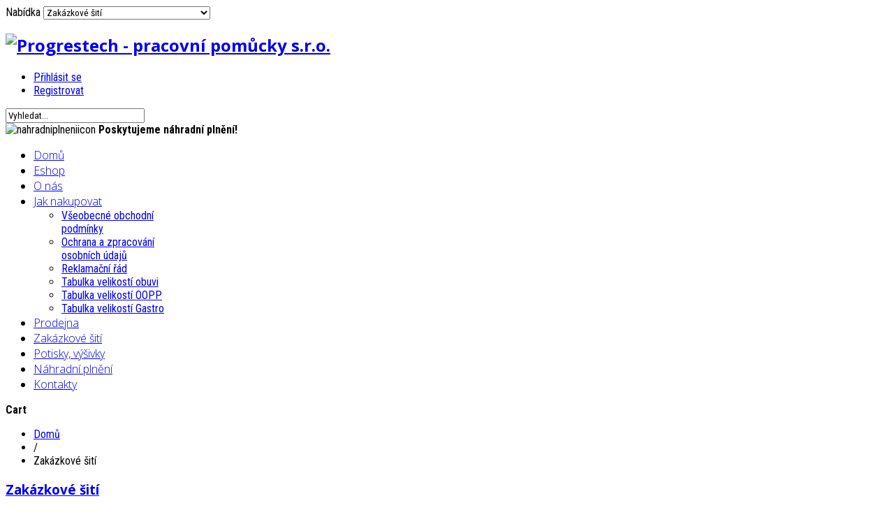

--- FILE ---
content_type: text/html; charset=utf-8
request_url: https://www.progrestech.com/zakazkove-siti.html
body_size: 7004
content:
<!DOCTYPE html>
<html lang="cs-cz" >
<head>
		        	<meta name="viewport" content="width=device-width, initial-scale=1, maximum-scale=2.0">
	      <base href="https://www.progrestech.com/zakazkove-siti.html" />
  <meta http-equiv="content-type" content="text/html; charset=utf-8" />
  <meta name="keywords" content="oděvy, dle, &amp;nbsp, nebo, 
&amp;nbsp, pracovních, oděvů, v&amp;nbsp, 340, popř, materiálů, výběr, zabýváme, apod, potřeb" />
  <meta name="author" content="Jarda Kuchař" />
  <meta property="og:title" content="Zakázkové šití" />
  <meta property="og:type" content="article" />
  <meta property="og:url" content="https://www.progrestech.com/zakazkove-siti.html" />
  <meta property="og:site_name" content="Progrestech - pracovní pomůcky s.r.o." />
  <meta name="description" content="Nenašli jste v&amp;nbsp;našem obchodě potřebné velikosti nebo typy oděvů?Zhotovovíme pro Vás oděvy na zakázku kontaktujte nás: tel.: +420&amp;nbsp;731&amp;nbsp;616&amp;nbsp;746, e-mail: info@progrestech.comNa naší dílně Vám na zakázku vyrobíme oděvy podle Vašich" />
  <title>Zakázkové šití - Progrestech - pracovní pomůcky s.r.o.</title>
  <link href="https://www.progrestech.com/images/favicon.png" rel="shortcut icon" type="image/vnd.microsoft.icon" />
  <link href="https://www.progrestech.com/index.php?option=com_search&amp;catid=2&amp;id=4&amp;view=article&amp;Itemid=118&amp;format=opensearch" rel="search" title="Hledat Progrestech - pracovní pomůcky s.r.o." type="application/opensearchdescription+xml" />
  <link rel="stylesheet" href="/media/system/css/modal.css" type="text/css" />
  <link rel="stylesheet" href="https://www.progrestech.com/templates/gk_storebox/css/k2.css" type="text/css" />
  <link rel="stylesheet" href="https://www.progrestech.com/templates/gk_storebox/css/normalize.css" type="text/css" />
  <link rel="stylesheet" href="https://www.progrestech.com/templates/gk_storebox/css/layout.css" type="text/css" />
  <link rel="stylesheet" href="https://www.progrestech.com/templates/gk_storebox/css/joomla.css" type="text/css" />
  <link rel="stylesheet" href="https://www.progrestech.com/templates/gk_storebox/css/system/system.css" type="text/css" />
  <link rel="stylesheet" href="https://www.progrestech.com/templates/gk_storebox/css/template.css" type="text/css" />
  <link rel="stylesheet" href="https://www.progrestech.com/templates/gk_storebox/css/menu/menu.css" type="text/css" />
  <link rel="stylesheet" href="https://www.progrestech.com/templates/gk_storebox/css/gk.stuff.css" type="text/css" />
  <link rel="stylesheet" href="https://www.progrestech.com/templates/gk_storebox/css/vm.css" type="text/css" />
  <link rel="stylesheet" href="https://www.progrestech.com/templates/gk_storebox/css/style1.css" type="text/css" />
  <link rel="stylesheet" href="https://www.progrestech.com/templates/gk_storebox/css/override.css" type="text/css" />
  <link rel="stylesheet" href="//fonts.googleapis.com/css?family=Roboto+Condensed:400,700,300&subset=latin,latin-ext" type="text/css" />
  <link rel="stylesheet" href="//fonts.googleapis.com/css?family=Open+Sans:300,600,700&subset=latin,latin-ext" type="text/css" />
  <style type="text/css">
.childcontent .gkcol { width: 200px; }body,
html, 
body button, 
body input, 
body select, 
body textarea,
.header,
.gkMenu > ul li div.childcontent li,
.featured-view .spacer h3, 
.latest-view .spacer h3, 
.topten-view .spacer h3, 
.related-products-view .spacer h3, 
.browse-view .row .product .spacer h2,
.category-view .row .category .spacer h2 { font-family: 'Roboto Condensed', Arial, sans-serif; }
h1,h2,h3,h4,h5,h6,
.box.bigtitle .header,
.gkMenu > ul > li,
h3.catProductTitle,
.catProductPrice,
.product-overlay span,
#product-tabs li { font-family: 'Open Sans', Arial, sans-serif; }
.blank { font-family: Arial, Helvetica, sans-serif; }
.blank { font-family: Arial, Helvetica, sans-serif; }
@media screen and (max-width: 768px) {
	    	#k2Container .itemsContainer { width: 100%!important; } 
	    	.cols-2 .column-1,
	    	.cols-2 .column-2,
	    	.cols-3 .column-1,
	    	.cols-3 .column-2,
	    	.cols-3 .column-3,
	    	.demo-typo-col2,
	    	.demo-typo-col3,
	    	.demo-typo-col4 {width: 100%; }
	    	}#gkContentWrap { width: 100%; }
.gkPage { max-width: 1230px; }
#menu106 > div,
#menu106 > div > .childcontent-inner { width: 200px; }

  </style>
  <script src="/media/system/js/mootools-core.js" type="text/javascript"></script>
  <script src="/media/system/js/core.js" type="text/javascript"></script>
  <script src="/media/system/js/caption.js" type="text/javascript"></script>
  <script src="/media/system/js/mootools-more.js" type="text/javascript"></script>
  <script src="/media/system/js/modal.js" type="text/javascript"></script>
  <script src="https://www.progrestech.com/templates/gk_storebox/js/gk.scripts.js" type="text/javascript"></script>
  <script src="https://www.progrestech.com/templates/gk_storebox/js/gk.menu.js" type="text/javascript"></script>
  <script src="https://www.google.com/recaptcha/api.js?hl=cs" async defer="defer" type="text/javascript"></script>
  <script type="text/javascript">
window.addEvent('load', function() {
				new JCaption('img.caption');
			});
		window.addEvent('domready', function() {

			SqueezeBox.initialize({});
			SqueezeBox.assign($$('a.modal'), {
				parse: 'rel'
			});
		});
 $GKMenu = { height:false, width:false, duration: 500 };
$GK_TMPL_URL = "https://www.progrestech.com/templates/gk_storebox";

$GK_URL = "https://www.progrestech.com/";
function keepAlive() {	var myAjax = new Request({method: "get", url: "index.php"}).send();} window.addEvent("domready", function(){ keepAlive.periodical(840000); });
  </script>
  <link rel="apple-touch-icon" href="https://www.progrestech.com/templates/gk_storebox/images/touch-device.png">
  <link rel="apple-touch-icon-precompose" href="https://www.progrestech.com/templates/gk_storebox/images/touch-device.png">

    <link rel="stylesheet" href="https://www.progrestech.com/templates/gk_storebox/css/small.desktop.css" media="(max-width: 1230px)" />
<link rel="stylesheet" href="https://www.progrestech.com/templates/gk_storebox/css/tablet.css" media="(max-width: 1024px)" />
<link rel="stylesheet" href="https://www.progrestech.com/templates/gk_storebox/css/small.tablet.css" media="(max-width: 820px)" />
<link rel="stylesheet" href="https://www.progrestech.com/templates/gk_storebox/css/mobile.css" media="(max-width: 580px)" />

<!--[if IE 9]>
<link rel="stylesheet" href="https://www.progrestech.com/templates/gk_storebox/css/ie/ie9.css" type="text/css" />
<![endif]-->

<!--[if IE 8]>
<link rel="stylesheet" href="https://www.progrestech.com/templates/gk_storebox/css/ie/ie8.css" type="text/css" />
<![endif]-->

<!--[if lte IE 7]>
<link rel="stylesheet" href="https://www.progrestech.com/templates/gk_storebox/css/ie/ie7.css" type="text/css" />
<![endif]-->

<!--[if (gte IE 6)&(lte IE 8)]>
<script type="text/javascript" src="https://www.progrestech.com/templates/gk_storebox/js/respond.js"></script>
<script type="text/javascript" src="https://www.progrestech.com/templates/gk_storebox/js/selectivizr.js"></script>
<script type="text/javascript" src="http://html5shim.googlecode.com/svn/trunk/html5.js"></script>
<![endif]-->	 </head>
<body data-tablet-width="1024" data-mobile-width="580" data-cart="true">	
	<script>
	  (function(i,s,o,g,r,a,m){i['GoogleAnalyticsObject']=r;i[r]=i[r]||function(){
	  (i[r].q=i[r].q||[]).push(arguments)},i[r].l=1*new Date();a=s.createElement(o),
	  m=s.getElementsByTagName(o)[0];a.async=1;a.src=g;m.parentNode.insertBefore(a,m)
	  })(window,document,'script','//www.google-analytics.com/analytics.js','ga');

	  ga('create', 'UA-50339293-1', 'auto');
	  ga('send', 'pageview');

	</script>

		
		
	<div id="gkMainWrap" class="gkPage">
	    <div>
		    <div id="gkHeader">
		    	<div id="gkHeaderNav">           
            	
		    				    		<div id="gkMobileMenu">
		    			Nabídka		    			<select onChange="window.location.href=this.value;">
		    			<option  value="https://www.progrestech.com/">Domů</option><option  value="/eshop.html">Eshop</option><option  value="/o-nas.html">O nás</option><option  value="/jak-nakupovat.html">Jak nakupovat</option><option  value="/obchodni-podminky.html">&mdash; Všeobecné obchodní podmínky</option><option  value="/ochrana-a-zpracovani-osobnich-udaju.html">&mdash; Ochrana a zpracování osobních údajů</option><option  value="/reklamacni-rad.html">&mdash; Reklamační řád</option><option  value="/tabulka-velikosti-obuvi.html">&mdash; Tabulka velikostí obuvi</option><option  value="/tabulka-velikosti-odevu.html">&mdash; Tabulka velikostí OOPP</option><option  value="/tabulka-velikosti-gastro.html">&mdash; Tabulka velikostí Gastro</option><option  value="/prodejna.html">Prodejna</option><option selected="selected"  value="/zakazkove-siti.html">Zakázkové šití</option><option  value="/potisky-a-vysivky.html">Potisky, výšivky</option><option  value="/nahradni-plneni.html">Náhradní plnění</option><option  value="/kontakty.html">Kontakty</option>		    			</select>
		    		</div>
		    				    	
				    
<h2>
          <a href="https://www.progrestech.com/" id="gkLogo">
        <img src="https://www.progrestech.com/templates/gk_storebox/images/logo.png" alt="Progrestech - pracovní pomůcky s.r.o." />
     </a>
     </h2>

<div id="gkTopMenu">
	
<ul class="menu">
<li class="item-141"><a href="/prihlasit-se/prihlasit.html" title="login" >Přihlásit se</a></li><li class="item-142"><a href="/registrovat/registrace.html" >Registrovat</a></li></ul>

</div>

<div id="gkSearch">
	<form action="/zakazkove-siti.html" method="post">
	<div class="search">
		<input name="searchword" id="mod-search-searchword" maxlength="20"  class="inputbox" type="text" size="22" value="Vyhledat..."  onblur="if (this.value=='') this.value='Vyhledat...';" onfocus="if (this.value=='Vyhledat...') this.value='';" />	<input type="hidden" name="task" value="search" />
	<input type="hidden" name="option" value="com_search" />
	<input type="hidden" name="Itemid" value="9999" />
	</div>
</form>


<div class="custom"  >

	<div id="nphead"><img alt="nahradniplneniicon" src="/images/nahradniplneniicon.png" /> <strong>Poskytujeme náhradní plnění!</strong></div>	
</div>

</div>
				    
				          
				    <div id="gkMainMenu">
				    	<nav id="gkExtraMenu" class="gkMenu">
<ul class="gkmenu level0"><li  class="first"><a href="https://www.progrestech.com/"  class=" first" id="menu101" title="Domů" >Domů</a></li><li ><a href="/eshop.html"  id="menu112" title="Eshop" >Eshop</a></li><li ><a href="/o-nas.html"  id="menu104" title="O nás" >O nás</a></li><li  class="haschild"><a href="/jak-nakupovat.html"  class=" haschild" id="menu106" title="Jak nakupovat" >Jak nakupovat</a><div class="childcontent">
<div class="childcontent-inner">
<div class="gkcol gkcol  first"><ul class="gkmenu level1"><li  class="first"><a href="/obchodni-podminky.html"  class=" first" id="menu147" title="Všeobecné obchodní podmínky" >Všeobecné obchodní podmínky</a></li><li ><a href="/ochrana-a-zpracovani-osobnich-udaju.html"  id="menu314" title="Ochrana a zpracování osobních údajů" >Ochrana a zpracování osobních údajů</a></li><li ><a href="/reklamacni-rad.html"  id="menu108" title="Reklamační řád" >Reklamační řád</a></li><li ><a href="/tabulka-velikosti-obuvi.html"  id="menu110" title="Tabulka velikostí obuvi" >Tabulka velikostí obuvi</a></li><li ><a href="/tabulka-velikosti-odevu.html"  id="menu109" title="Tabulka velikostí OOPP" >Tabulka velikostí OOPP</a></li><li  class="last"><a href="/tabulka-velikosti-gastro.html"  class=" last" id="menu111" title="Tabulka velikostí Gastro" >Tabulka velikostí Gastro</a></li></ul></div>
</div>
</div></li><li ><a href="/prodejna.html"  id="menu113" title="Prodejna" >Prodejna</a></li><li  class="active"><a href="/zakazkove-siti.html"  class=" active" id="menu118" title="Zakázkové šití" >Zakázkové šití</a></li><li ><a href="/potisky-a-vysivky.html"  id="menu114" title="Potisky, výšivky" >Potisky, výšivky</a></li><li ><a href="/nahradni-plneni.html"  id="menu154" title="Náhradní plnění" >Náhradní plnění</a></li><li  class="last"><a href="/kontakty.html"  class=" last" id="menu105" title="Kontakty" >Kontakty</a></li></ul>
</nav>   
				    </div>
				    		    	</div>
		    	
		   				   		
		   				   		<div id="btnCart" data-url="index.php?lang=cs&amp;tmpl=cart"><strong>Cart</strong></div>
		   				    </div>
		
			<div id="gkPageContent">
		    			    	
		    	<section id="gkContent" class="gkContentNoSidebar">					
					
					<div id="gkContentWrap" class="gkSidebarLeft">
												
												
												<section id="gkBreadcrumb">			
														
<div class="breadcrumbs">
<ul><li><a href="/" class="pathway">Domů</a></li> <li class="pathway separator">/</li> <li class="pathway">Zakázkové šití</li></ul></div>
														
													</section>
												
							
						
						<div id="gkMainbody">
															
<article class="item-page">
	<div class="itemBody">	
	<header>
				<h1>
							<a href="/zakazkove-siti.html">
					Zakázkové šití				</a>
					</h1>
				
			</header>

	
	<div>
				
				
				
				
				
				<p><span style="font-family: arial, helvetica, sans-serif; font-size: 13px;"></span>
<h3 style="line-height: 150%; margin-bottom: 0pt;"><span style="line-height: 150%;">Nenašli jste v&nbsp;našem obchodě potřebné velikosti nebo typy oděvů?<br /><br /></span><span class="cervena"><strong>Zhotovovíme pro Vás oděvy na zakázku kontaktujte nás: tel.: +420&nbsp;731&nbsp;616&nbsp;746, e-mail: <span id="cloak4108">Tato e-mailová adresa je chráněna před spamboty. Pro její zobrazení musíte mít povolen Javascript.</span><script type='text/javascript'>
 //<!--
 document.getElementById('cloak4108').innerHTML = '';
 var prefix = '&#109;a' + 'i&#108;' + '&#116;o';
 var path = 'hr' + 'ef' + '=';
 var addy4108 = '&#105;nf&#111;' + '&#64;';
 addy4108 = addy4108 + 'pr&#111;gr&#101;st&#101;ch' + '&#46;' + 'c&#111;m';
 var addy_text4108 = '&#105;nf&#111;' + '&#64;' + 'pr&#111;gr&#101;st&#101;ch' + '&#46;' + 'c&#111;m';
 document.getElementById('cloak4108').innerHTML += '<a ' + path + '\'' + prefix + ':' + addy4108 + '\'>'+addy_text4108+'<\/a>';
 //-->
 </script><br /></strong></span>Na naší dílně Vám na zakázku vyrobíme oděvy podle Vašich požadavků.<br />Zabýváme se výrobou pracovních, profesních a reklamních oděvů a doplňků, které uspokojí nejnáročnější individuální požadavky zákazníků v&nbsp;různých pracovních odvětvích a oborech.<br /><strong></strong></h3>
<h3 style="line-height: 150%; margin-bottom: 0pt;"><span class="zelena"><strong><br />Vaše firemní image bude na nejvyšší úrovni!</strong></span></h3>
<h3 style="line-height: 150%; margin-bottom: 0pt;"><span class="cervena"><strong>&nbsp;</strong></span></h3>
<h3 style="line-height: 150%; margin-bottom: 0pt;"><span class="cervena"><strong>Vyrábíme pracovní a profesní oděvy i s doplňky pro&nbsp;různé odvětví a obory</strong></span></h3>
<p style="line-height: 150%; margin-bottom: 0pt;">zdravotnictví, školství, potravinářství, gastronomii, hotelnictví a turismus, apod.<br />(např. haleny, kalhoty, pláště, rondony, vesty, sukně, zástěry, ubrusy, skerty, prostírání, povlečení a další)<br /><br />stavebnictví, strojírenství, doprava, energetický a chemický průmysl, apod.&nbsp;<br />(např. montérkové soupravy, kalhoty, blůzy,&nbsp;vesty, čepice, zimní oděvy, bundy a další)</p>
<h3 style="line-height: 150%; margin-bottom: 0pt;"><span class="cervena"><strong>&nbsp;</strong></span></h3>
<h3 style="line-height: 150%; margin-bottom: 0pt;"><span class="cervena"><strong>Vedle běžných pracovních oděvů se zabýváme i dodávkami speciálních ochranných oděvů.<br /></strong></span></h3>
<p style="line-height: 150%; margin-bottom: 0pt;">
<p style="line-height: 150%; margin-bottom: 0pt;">-výstražné oděvy (dle EN 340, EN 471)</p>
<p style="line-height: 150%; margin-bottom: 0pt;">-kyselinovzdorné oděvy (dle EN 340 a EN 13034)</p>
<p style="line-height: 150%; margin-bottom: 0pt;">-oděvy pro svářeče (dle EN 340 a EN ISO 11611)</p>
<p style="line-height: 150%; margin-bottom: 0pt;">-nehořlavé a antistatické oděvy (dle EN340 a EN ISO 11612/ ABCEF1 a EN 1149-5)</p>
<h3 style="line-height: 150%; margin-bottom: 0pt;"><span class="cervena"><strong>&nbsp;</strong></span></h3>
<h3 style="line-height: 150%; margin-bottom: 0pt;"><span class="cervena"><strong>Nabízíme výběr různých materiálů a barev dle přání a potřeb zákazníků</strong></span></h3>
<p style="line-height: 150%; margin-bottom: 0pt;">materiály: 100% bavlna, 100% polyester&nbsp;nebo směsový materiál bavlna/polyester,&nbsp;popř. v kombinaci s elastanem&nbsp;<br /> gramáž materiálů:&nbsp;od 145gr/m2 po 390 gr/m2<br />barvy: široký výběr odstínů&nbsp;dle aktuální nabídky&nbsp;a možností&nbsp;výrobců<strong> </strong></p>
<h3 style="line-height: 150%; margin-bottom: 0pt;"><strong><span class="cervena">Úpravy a doplnění u nás vyrobených popř. zakoupených pracovních oděvů</span></strong></h3>
<p style="line-height: 150%; margin-bottom: 0pt;">doplnění oděvů reflexními pruhy v&nbsp;šířce 2,5 nebo 5cm<br />úprava délky nohavic nebo rukávů<br />zesílení namáhaných partií, ramen, loktů, kolen, stehen a sedu<br />další úpravy dle individuálních potřeb zákazníků</p>
<h3 style="line-height: 150%; margin-bottom: 0pt;"><span class="cervena"><strong>Vyráběné a dodávané oděvy Vám můžeme na dílně označit firemním logem, technologií dle Vašich požadavků,&nbsp;potiskem, flockem&nbsp;nebo výšivkou.</strong>&nbsp;</span></h3>
<p><span class="cervena"><img alt="šicí dílna web" src="/images/clanky/šicí_dílna_web.jpg" /></span></p>
<p>&nbsp;</p>
<p>&nbsp;</p>
<p>&nbsp;</p>
<p>&nbsp;</p>
</p>
</p> 		
				
<ul class="content-links">
	</ul>
				
				
			</div>
	
		
	
		
	    
        
	    
		
	 
	</div>

</article>
													</div>
						
											</div>
					
							    	</section>
		    	
		    	<!--[if IE 8]>
		    	<div class="ie8clear"></div>
		    	<![endif]-->
	    	</div>
		</div>
		    
				<div id="gkBottom1">
			<div class="gkCols2 gkPage">
				<div class="box  gkmod-1 nomargin"><h3 class="header"> Kontakt <em>Zůstaňte s námi v kontaktu</em> </h3><div class="content">

<div class="custom"  >

	<p class="titlis"><img style="width: 100%; height: auto;" alt="Logo + slogan" src="/images/footer.png" /></p>
<p><div class="gkContactForm" data-cols="2"><form action="https://www.progrestech.com/zakazkove-siti.html" method="post"><p><input type="text" placeholder="Vaše celé jméno" name="gkcontact-name" /></p><p><input type="email" placeholder="e-mail" name="gkcontact-email" /></p><p><textarea name="gkcontact-textarea" placeholder="Text zprávy"></textarea></p><div class="g-recaptcha" data-sitekey="6Lce4F8UAAAAAEWoNv55m0NiUs6WZpg4HxjLExsM"></div><p><input type="submit" value="Odeslat" class="bigbutton" /></p><input type="hidden" value="https://www.progrestech.com/zakazkove-siti.html" name="return" /><input type="hidden" name="2eb598a914dd38bbf18816a5ac595186" value="1" /></form><div><h3>Progrestech-pracovní pomůcky, s.r.o.</h3><address><p>Krakovská 1095/33</p>
<p>Ostrava-Hrabůvka, 700 30</p>
<p>Mobil: (+420)  731 616 746</p>
<p>Email: <a href="mailto:info@progrestech.com">info@progrestech.com</a></p>
<p>IČ: 27817334, DIČ: CZ 27817334</p></address><p class="gkContactFooter">Pracujeme každý všední den od 8:00 do 17:00</p></div></div></p>	
</div>
</div></div>
				
				<!--[if IE 8]>
				<div class="ie8clear"></div>
				<![endif]-->
			</div>
		</div>
			    
	    	        
	    	    
	    
<footer id="gkFooter">
		<div id="gkFooterNav">
		
<ul class="menu">
<li class="item-101"><a href="/" >Domů</a></li><li class="item-112"><a class=" alwred" href="/eshop.html" >Eshop</a></li><li class="item-104"><a href="/o-nas.html" >O nás</a></li><li class="item-106 parent"><a href="/jak-nakupovat.html" >Jak nakupovat</a></li><li class="item-113"><a href="/prodejna.html" >Prodejna</a></li><li class="item-118 current active"><a href="/zakazkove-siti.html" >Zakázkové šití</a></li><li class="item-114"><a href="/potisky-a-vysivky.html" >Potisky, výšivky</a></li><li class="item-154"><a href="/nahradni-plneni.html" >Náhradní plnění</a></li><li class="item-105"><a href="/kontakty.html" >Kontakty</a></li></ul>

	</div>
		
		<p id="gkCopyrights"><a href="http://www.joomlabs.cz/">JoomLabs s.r.o.</a> vyrobil pro <a href="http://www.progrestech.com/">Progrestech-pracovní pomůcky, s.r.o.</a>  | © 2014</p>
	</footer>    </div>
   	
   	   	
   	
<div id="gkPopupLogin">	
	<div class="gkPopupWrap">
		<div id="loginForm">
			<h3>Příhlásit se <small> nebo <a href="https://www.progrestech.com/index.php?option=com_users&amp;view=registration">Zaregistrovat</a></small></h3>
			
			<div class="clear overflow">
									<form action="/zakazkove-siti.html" method="post" id="login-form" >
		<fieldset class="userdata">
				<p id="form-login-username">
						<label for="modlgn-username">Uživatelské jméno</label>
						<input id="modlgn-username" type="text" name="username" class="inputbox"  size="24" />
				</p>
				<p id="form-login-password">
						<label for="modlgn-passwd">Heslo</label>
						<input id="modlgn-passwd" type="password" name="password" class="inputbox" size="24"  />
				</p>
								<div id="form-login-remember">
						<input id="modlgn-remember" type="checkbox" name="remember" class="inputbox" value="yes"/>
						<label for="modlgn-remember">Pamatuj si mě</label>
				</div>
								<div id="form-login-buttons">
						<input type="submit" name="Submit" class="button" value="Přihlásit se" />
						
						
				</div>
				<input type="hidden" name="option" value="com_users" />
				<input type="hidden" name="task" value="user.login" />
				<input type="hidden" name="return" value="aW5kZXgucGhwP29wdGlvbj1jb21fY29udGVudCZjYXRpZD0yJmlkPTQmdmlldz1hcnRpY2xlJkl0ZW1pZD0xMTg=" />
				<input type="hidden" name="2eb598a914dd38bbf18816a5ac595186" value="1" />		</fieldset>
		<ul>
				<li> <a href="/prihlasit-se/zapomenute-heslo.html"> Zapomenuté heslo?</a> </li>
				<li> <a href="/prihlasit-se/zapomenute-jmeno.html"> Zapomenuté jméno?</a> </li>
		</ul>
		<div class="posttext">  </div>
</form>

								
							</div>
		</div>	     
	</div>
</div>
   	
	
<div id="gkPopupCart">	
	<div class="gkPopupWrap">	
	     <div id="gkAjaxCart"></div>
	</div>
</div>
   	<div id="gkPopupOverlay"></div>
   	

<!-- +1 button -->

<!-- twitter -->


<!-- Pinterest script --> 

<script type="text/javascript">var _gaq = _gaq || []; _gaq.push(['_setAccount', 'UA-50339293-1']); _gaq.push(['_trackPageview']);(function() { var ga = document.createElement('script'); ga.type = 'text/javascript'; ga.async = true;ga.src = ('https:' == document.location.protocol ? 'https://ssl' : 'http://www') + '.google-analytics.com/ga.js';var s = document.getElementsByTagName('script')[0]; s.parentNode.insertBefore(ga, s); })();</script>   		
	
</body>
</html>

--- FILE ---
content_type: text/html; charset=utf-8
request_url: https://www.google.com/recaptcha/api2/anchor?ar=1&k=6Lce4F8UAAAAAEWoNv55m0NiUs6WZpg4HxjLExsM&co=aHR0cHM6Ly93d3cucHJvZ3Jlc3RlY2guY29tOjQ0Mw..&hl=cs&v=PoyoqOPhxBO7pBk68S4YbpHZ&size=normal&anchor-ms=20000&execute-ms=30000&cb=vf2u9enjtzdf
body_size: 49682
content:
<!DOCTYPE HTML><html dir="ltr" lang="cs"><head><meta http-equiv="Content-Type" content="text/html; charset=UTF-8">
<meta http-equiv="X-UA-Compatible" content="IE=edge">
<title>reCAPTCHA</title>
<style type="text/css">
/* cyrillic-ext */
@font-face {
  font-family: 'Roboto';
  font-style: normal;
  font-weight: 400;
  font-stretch: 100%;
  src: url(//fonts.gstatic.com/s/roboto/v48/KFO7CnqEu92Fr1ME7kSn66aGLdTylUAMa3GUBHMdazTgWw.woff2) format('woff2');
  unicode-range: U+0460-052F, U+1C80-1C8A, U+20B4, U+2DE0-2DFF, U+A640-A69F, U+FE2E-FE2F;
}
/* cyrillic */
@font-face {
  font-family: 'Roboto';
  font-style: normal;
  font-weight: 400;
  font-stretch: 100%;
  src: url(//fonts.gstatic.com/s/roboto/v48/KFO7CnqEu92Fr1ME7kSn66aGLdTylUAMa3iUBHMdazTgWw.woff2) format('woff2');
  unicode-range: U+0301, U+0400-045F, U+0490-0491, U+04B0-04B1, U+2116;
}
/* greek-ext */
@font-face {
  font-family: 'Roboto';
  font-style: normal;
  font-weight: 400;
  font-stretch: 100%;
  src: url(//fonts.gstatic.com/s/roboto/v48/KFO7CnqEu92Fr1ME7kSn66aGLdTylUAMa3CUBHMdazTgWw.woff2) format('woff2');
  unicode-range: U+1F00-1FFF;
}
/* greek */
@font-face {
  font-family: 'Roboto';
  font-style: normal;
  font-weight: 400;
  font-stretch: 100%;
  src: url(//fonts.gstatic.com/s/roboto/v48/KFO7CnqEu92Fr1ME7kSn66aGLdTylUAMa3-UBHMdazTgWw.woff2) format('woff2');
  unicode-range: U+0370-0377, U+037A-037F, U+0384-038A, U+038C, U+038E-03A1, U+03A3-03FF;
}
/* math */
@font-face {
  font-family: 'Roboto';
  font-style: normal;
  font-weight: 400;
  font-stretch: 100%;
  src: url(//fonts.gstatic.com/s/roboto/v48/KFO7CnqEu92Fr1ME7kSn66aGLdTylUAMawCUBHMdazTgWw.woff2) format('woff2');
  unicode-range: U+0302-0303, U+0305, U+0307-0308, U+0310, U+0312, U+0315, U+031A, U+0326-0327, U+032C, U+032F-0330, U+0332-0333, U+0338, U+033A, U+0346, U+034D, U+0391-03A1, U+03A3-03A9, U+03B1-03C9, U+03D1, U+03D5-03D6, U+03F0-03F1, U+03F4-03F5, U+2016-2017, U+2034-2038, U+203C, U+2040, U+2043, U+2047, U+2050, U+2057, U+205F, U+2070-2071, U+2074-208E, U+2090-209C, U+20D0-20DC, U+20E1, U+20E5-20EF, U+2100-2112, U+2114-2115, U+2117-2121, U+2123-214F, U+2190, U+2192, U+2194-21AE, U+21B0-21E5, U+21F1-21F2, U+21F4-2211, U+2213-2214, U+2216-22FF, U+2308-230B, U+2310, U+2319, U+231C-2321, U+2336-237A, U+237C, U+2395, U+239B-23B7, U+23D0, U+23DC-23E1, U+2474-2475, U+25AF, U+25B3, U+25B7, U+25BD, U+25C1, U+25CA, U+25CC, U+25FB, U+266D-266F, U+27C0-27FF, U+2900-2AFF, U+2B0E-2B11, U+2B30-2B4C, U+2BFE, U+3030, U+FF5B, U+FF5D, U+1D400-1D7FF, U+1EE00-1EEFF;
}
/* symbols */
@font-face {
  font-family: 'Roboto';
  font-style: normal;
  font-weight: 400;
  font-stretch: 100%;
  src: url(//fonts.gstatic.com/s/roboto/v48/KFO7CnqEu92Fr1ME7kSn66aGLdTylUAMaxKUBHMdazTgWw.woff2) format('woff2');
  unicode-range: U+0001-000C, U+000E-001F, U+007F-009F, U+20DD-20E0, U+20E2-20E4, U+2150-218F, U+2190, U+2192, U+2194-2199, U+21AF, U+21E6-21F0, U+21F3, U+2218-2219, U+2299, U+22C4-22C6, U+2300-243F, U+2440-244A, U+2460-24FF, U+25A0-27BF, U+2800-28FF, U+2921-2922, U+2981, U+29BF, U+29EB, U+2B00-2BFF, U+4DC0-4DFF, U+FFF9-FFFB, U+10140-1018E, U+10190-1019C, U+101A0, U+101D0-101FD, U+102E0-102FB, U+10E60-10E7E, U+1D2C0-1D2D3, U+1D2E0-1D37F, U+1F000-1F0FF, U+1F100-1F1AD, U+1F1E6-1F1FF, U+1F30D-1F30F, U+1F315, U+1F31C, U+1F31E, U+1F320-1F32C, U+1F336, U+1F378, U+1F37D, U+1F382, U+1F393-1F39F, U+1F3A7-1F3A8, U+1F3AC-1F3AF, U+1F3C2, U+1F3C4-1F3C6, U+1F3CA-1F3CE, U+1F3D4-1F3E0, U+1F3ED, U+1F3F1-1F3F3, U+1F3F5-1F3F7, U+1F408, U+1F415, U+1F41F, U+1F426, U+1F43F, U+1F441-1F442, U+1F444, U+1F446-1F449, U+1F44C-1F44E, U+1F453, U+1F46A, U+1F47D, U+1F4A3, U+1F4B0, U+1F4B3, U+1F4B9, U+1F4BB, U+1F4BF, U+1F4C8-1F4CB, U+1F4D6, U+1F4DA, U+1F4DF, U+1F4E3-1F4E6, U+1F4EA-1F4ED, U+1F4F7, U+1F4F9-1F4FB, U+1F4FD-1F4FE, U+1F503, U+1F507-1F50B, U+1F50D, U+1F512-1F513, U+1F53E-1F54A, U+1F54F-1F5FA, U+1F610, U+1F650-1F67F, U+1F687, U+1F68D, U+1F691, U+1F694, U+1F698, U+1F6AD, U+1F6B2, U+1F6B9-1F6BA, U+1F6BC, U+1F6C6-1F6CF, U+1F6D3-1F6D7, U+1F6E0-1F6EA, U+1F6F0-1F6F3, U+1F6F7-1F6FC, U+1F700-1F7FF, U+1F800-1F80B, U+1F810-1F847, U+1F850-1F859, U+1F860-1F887, U+1F890-1F8AD, U+1F8B0-1F8BB, U+1F8C0-1F8C1, U+1F900-1F90B, U+1F93B, U+1F946, U+1F984, U+1F996, U+1F9E9, U+1FA00-1FA6F, U+1FA70-1FA7C, U+1FA80-1FA89, U+1FA8F-1FAC6, U+1FACE-1FADC, U+1FADF-1FAE9, U+1FAF0-1FAF8, U+1FB00-1FBFF;
}
/* vietnamese */
@font-face {
  font-family: 'Roboto';
  font-style: normal;
  font-weight: 400;
  font-stretch: 100%;
  src: url(//fonts.gstatic.com/s/roboto/v48/KFO7CnqEu92Fr1ME7kSn66aGLdTylUAMa3OUBHMdazTgWw.woff2) format('woff2');
  unicode-range: U+0102-0103, U+0110-0111, U+0128-0129, U+0168-0169, U+01A0-01A1, U+01AF-01B0, U+0300-0301, U+0303-0304, U+0308-0309, U+0323, U+0329, U+1EA0-1EF9, U+20AB;
}
/* latin-ext */
@font-face {
  font-family: 'Roboto';
  font-style: normal;
  font-weight: 400;
  font-stretch: 100%;
  src: url(//fonts.gstatic.com/s/roboto/v48/KFO7CnqEu92Fr1ME7kSn66aGLdTylUAMa3KUBHMdazTgWw.woff2) format('woff2');
  unicode-range: U+0100-02BA, U+02BD-02C5, U+02C7-02CC, U+02CE-02D7, U+02DD-02FF, U+0304, U+0308, U+0329, U+1D00-1DBF, U+1E00-1E9F, U+1EF2-1EFF, U+2020, U+20A0-20AB, U+20AD-20C0, U+2113, U+2C60-2C7F, U+A720-A7FF;
}
/* latin */
@font-face {
  font-family: 'Roboto';
  font-style: normal;
  font-weight: 400;
  font-stretch: 100%;
  src: url(//fonts.gstatic.com/s/roboto/v48/KFO7CnqEu92Fr1ME7kSn66aGLdTylUAMa3yUBHMdazQ.woff2) format('woff2');
  unicode-range: U+0000-00FF, U+0131, U+0152-0153, U+02BB-02BC, U+02C6, U+02DA, U+02DC, U+0304, U+0308, U+0329, U+2000-206F, U+20AC, U+2122, U+2191, U+2193, U+2212, U+2215, U+FEFF, U+FFFD;
}
/* cyrillic-ext */
@font-face {
  font-family: 'Roboto';
  font-style: normal;
  font-weight: 500;
  font-stretch: 100%;
  src: url(//fonts.gstatic.com/s/roboto/v48/KFO7CnqEu92Fr1ME7kSn66aGLdTylUAMa3GUBHMdazTgWw.woff2) format('woff2');
  unicode-range: U+0460-052F, U+1C80-1C8A, U+20B4, U+2DE0-2DFF, U+A640-A69F, U+FE2E-FE2F;
}
/* cyrillic */
@font-face {
  font-family: 'Roboto';
  font-style: normal;
  font-weight: 500;
  font-stretch: 100%;
  src: url(//fonts.gstatic.com/s/roboto/v48/KFO7CnqEu92Fr1ME7kSn66aGLdTylUAMa3iUBHMdazTgWw.woff2) format('woff2');
  unicode-range: U+0301, U+0400-045F, U+0490-0491, U+04B0-04B1, U+2116;
}
/* greek-ext */
@font-face {
  font-family: 'Roboto';
  font-style: normal;
  font-weight: 500;
  font-stretch: 100%;
  src: url(//fonts.gstatic.com/s/roboto/v48/KFO7CnqEu92Fr1ME7kSn66aGLdTylUAMa3CUBHMdazTgWw.woff2) format('woff2');
  unicode-range: U+1F00-1FFF;
}
/* greek */
@font-face {
  font-family: 'Roboto';
  font-style: normal;
  font-weight: 500;
  font-stretch: 100%;
  src: url(//fonts.gstatic.com/s/roboto/v48/KFO7CnqEu92Fr1ME7kSn66aGLdTylUAMa3-UBHMdazTgWw.woff2) format('woff2');
  unicode-range: U+0370-0377, U+037A-037F, U+0384-038A, U+038C, U+038E-03A1, U+03A3-03FF;
}
/* math */
@font-face {
  font-family: 'Roboto';
  font-style: normal;
  font-weight: 500;
  font-stretch: 100%;
  src: url(//fonts.gstatic.com/s/roboto/v48/KFO7CnqEu92Fr1ME7kSn66aGLdTylUAMawCUBHMdazTgWw.woff2) format('woff2');
  unicode-range: U+0302-0303, U+0305, U+0307-0308, U+0310, U+0312, U+0315, U+031A, U+0326-0327, U+032C, U+032F-0330, U+0332-0333, U+0338, U+033A, U+0346, U+034D, U+0391-03A1, U+03A3-03A9, U+03B1-03C9, U+03D1, U+03D5-03D6, U+03F0-03F1, U+03F4-03F5, U+2016-2017, U+2034-2038, U+203C, U+2040, U+2043, U+2047, U+2050, U+2057, U+205F, U+2070-2071, U+2074-208E, U+2090-209C, U+20D0-20DC, U+20E1, U+20E5-20EF, U+2100-2112, U+2114-2115, U+2117-2121, U+2123-214F, U+2190, U+2192, U+2194-21AE, U+21B0-21E5, U+21F1-21F2, U+21F4-2211, U+2213-2214, U+2216-22FF, U+2308-230B, U+2310, U+2319, U+231C-2321, U+2336-237A, U+237C, U+2395, U+239B-23B7, U+23D0, U+23DC-23E1, U+2474-2475, U+25AF, U+25B3, U+25B7, U+25BD, U+25C1, U+25CA, U+25CC, U+25FB, U+266D-266F, U+27C0-27FF, U+2900-2AFF, U+2B0E-2B11, U+2B30-2B4C, U+2BFE, U+3030, U+FF5B, U+FF5D, U+1D400-1D7FF, U+1EE00-1EEFF;
}
/* symbols */
@font-face {
  font-family: 'Roboto';
  font-style: normal;
  font-weight: 500;
  font-stretch: 100%;
  src: url(//fonts.gstatic.com/s/roboto/v48/KFO7CnqEu92Fr1ME7kSn66aGLdTylUAMaxKUBHMdazTgWw.woff2) format('woff2');
  unicode-range: U+0001-000C, U+000E-001F, U+007F-009F, U+20DD-20E0, U+20E2-20E4, U+2150-218F, U+2190, U+2192, U+2194-2199, U+21AF, U+21E6-21F0, U+21F3, U+2218-2219, U+2299, U+22C4-22C6, U+2300-243F, U+2440-244A, U+2460-24FF, U+25A0-27BF, U+2800-28FF, U+2921-2922, U+2981, U+29BF, U+29EB, U+2B00-2BFF, U+4DC0-4DFF, U+FFF9-FFFB, U+10140-1018E, U+10190-1019C, U+101A0, U+101D0-101FD, U+102E0-102FB, U+10E60-10E7E, U+1D2C0-1D2D3, U+1D2E0-1D37F, U+1F000-1F0FF, U+1F100-1F1AD, U+1F1E6-1F1FF, U+1F30D-1F30F, U+1F315, U+1F31C, U+1F31E, U+1F320-1F32C, U+1F336, U+1F378, U+1F37D, U+1F382, U+1F393-1F39F, U+1F3A7-1F3A8, U+1F3AC-1F3AF, U+1F3C2, U+1F3C4-1F3C6, U+1F3CA-1F3CE, U+1F3D4-1F3E0, U+1F3ED, U+1F3F1-1F3F3, U+1F3F5-1F3F7, U+1F408, U+1F415, U+1F41F, U+1F426, U+1F43F, U+1F441-1F442, U+1F444, U+1F446-1F449, U+1F44C-1F44E, U+1F453, U+1F46A, U+1F47D, U+1F4A3, U+1F4B0, U+1F4B3, U+1F4B9, U+1F4BB, U+1F4BF, U+1F4C8-1F4CB, U+1F4D6, U+1F4DA, U+1F4DF, U+1F4E3-1F4E6, U+1F4EA-1F4ED, U+1F4F7, U+1F4F9-1F4FB, U+1F4FD-1F4FE, U+1F503, U+1F507-1F50B, U+1F50D, U+1F512-1F513, U+1F53E-1F54A, U+1F54F-1F5FA, U+1F610, U+1F650-1F67F, U+1F687, U+1F68D, U+1F691, U+1F694, U+1F698, U+1F6AD, U+1F6B2, U+1F6B9-1F6BA, U+1F6BC, U+1F6C6-1F6CF, U+1F6D3-1F6D7, U+1F6E0-1F6EA, U+1F6F0-1F6F3, U+1F6F7-1F6FC, U+1F700-1F7FF, U+1F800-1F80B, U+1F810-1F847, U+1F850-1F859, U+1F860-1F887, U+1F890-1F8AD, U+1F8B0-1F8BB, U+1F8C0-1F8C1, U+1F900-1F90B, U+1F93B, U+1F946, U+1F984, U+1F996, U+1F9E9, U+1FA00-1FA6F, U+1FA70-1FA7C, U+1FA80-1FA89, U+1FA8F-1FAC6, U+1FACE-1FADC, U+1FADF-1FAE9, U+1FAF0-1FAF8, U+1FB00-1FBFF;
}
/* vietnamese */
@font-face {
  font-family: 'Roboto';
  font-style: normal;
  font-weight: 500;
  font-stretch: 100%;
  src: url(//fonts.gstatic.com/s/roboto/v48/KFO7CnqEu92Fr1ME7kSn66aGLdTylUAMa3OUBHMdazTgWw.woff2) format('woff2');
  unicode-range: U+0102-0103, U+0110-0111, U+0128-0129, U+0168-0169, U+01A0-01A1, U+01AF-01B0, U+0300-0301, U+0303-0304, U+0308-0309, U+0323, U+0329, U+1EA0-1EF9, U+20AB;
}
/* latin-ext */
@font-face {
  font-family: 'Roboto';
  font-style: normal;
  font-weight: 500;
  font-stretch: 100%;
  src: url(//fonts.gstatic.com/s/roboto/v48/KFO7CnqEu92Fr1ME7kSn66aGLdTylUAMa3KUBHMdazTgWw.woff2) format('woff2');
  unicode-range: U+0100-02BA, U+02BD-02C5, U+02C7-02CC, U+02CE-02D7, U+02DD-02FF, U+0304, U+0308, U+0329, U+1D00-1DBF, U+1E00-1E9F, U+1EF2-1EFF, U+2020, U+20A0-20AB, U+20AD-20C0, U+2113, U+2C60-2C7F, U+A720-A7FF;
}
/* latin */
@font-face {
  font-family: 'Roboto';
  font-style: normal;
  font-weight: 500;
  font-stretch: 100%;
  src: url(//fonts.gstatic.com/s/roboto/v48/KFO7CnqEu92Fr1ME7kSn66aGLdTylUAMa3yUBHMdazQ.woff2) format('woff2');
  unicode-range: U+0000-00FF, U+0131, U+0152-0153, U+02BB-02BC, U+02C6, U+02DA, U+02DC, U+0304, U+0308, U+0329, U+2000-206F, U+20AC, U+2122, U+2191, U+2193, U+2212, U+2215, U+FEFF, U+FFFD;
}
/* cyrillic-ext */
@font-face {
  font-family: 'Roboto';
  font-style: normal;
  font-weight: 900;
  font-stretch: 100%;
  src: url(//fonts.gstatic.com/s/roboto/v48/KFO7CnqEu92Fr1ME7kSn66aGLdTylUAMa3GUBHMdazTgWw.woff2) format('woff2');
  unicode-range: U+0460-052F, U+1C80-1C8A, U+20B4, U+2DE0-2DFF, U+A640-A69F, U+FE2E-FE2F;
}
/* cyrillic */
@font-face {
  font-family: 'Roboto';
  font-style: normal;
  font-weight: 900;
  font-stretch: 100%;
  src: url(//fonts.gstatic.com/s/roboto/v48/KFO7CnqEu92Fr1ME7kSn66aGLdTylUAMa3iUBHMdazTgWw.woff2) format('woff2');
  unicode-range: U+0301, U+0400-045F, U+0490-0491, U+04B0-04B1, U+2116;
}
/* greek-ext */
@font-face {
  font-family: 'Roboto';
  font-style: normal;
  font-weight: 900;
  font-stretch: 100%;
  src: url(//fonts.gstatic.com/s/roboto/v48/KFO7CnqEu92Fr1ME7kSn66aGLdTylUAMa3CUBHMdazTgWw.woff2) format('woff2');
  unicode-range: U+1F00-1FFF;
}
/* greek */
@font-face {
  font-family: 'Roboto';
  font-style: normal;
  font-weight: 900;
  font-stretch: 100%;
  src: url(//fonts.gstatic.com/s/roboto/v48/KFO7CnqEu92Fr1ME7kSn66aGLdTylUAMa3-UBHMdazTgWw.woff2) format('woff2');
  unicode-range: U+0370-0377, U+037A-037F, U+0384-038A, U+038C, U+038E-03A1, U+03A3-03FF;
}
/* math */
@font-face {
  font-family: 'Roboto';
  font-style: normal;
  font-weight: 900;
  font-stretch: 100%;
  src: url(//fonts.gstatic.com/s/roboto/v48/KFO7CnqEu92Fr1ME7kSn66aGLdTylUAMawCUBHMdazTgWw.woff2) format('woff2');
  unicode-range: U+0302-0303, U+0305, U+0307-0308, U+0310, U+0312, U+0315, U+031A, U+0326-0327, U+032C, U+032F-0330, U+0332-0333, U+0338, U+033A, U+0346, U+034D, U+0391-03A1, U+03A3-03A9, U+03B1-03C9, U+03D1, U+03D5-03D6, U+03F0-03F1, U+03F4-03F5, U+2016-2017, U+2034-2038, U+203C, U+2040, U+2043, U+2047, U+2050, U+2057, U+205F, U+2070-2071, U+2074-208E, U+2090-209C, U+20D0-20DC, U+20E1, U+20E5-20EF, U+2100-2112, U+2114-2115, U+2117-2121, U+2123-214F, U+2190, U+2192, U+2194-21AE, U+21B0-21E5, U+21F1-21F2, U+21F4-2211, U+2213-2214, U+2216-22FF, U+2308-230B, U+2310, U+2319, U+231C-2321, U+2336-237A, U+237C, U+2395, U+239B-23B7, U+23D0, U+23DC-23E1, U+2474-2475, U+25AF, U+25B3, U+25B7, U+25BD, U+25C1, U+25CA, U+25CC, U+25FB, U+266D-266F, U+27C0-27FF, U+2900-2AFF, U+2B0E-2B11, U+2B30-2B4C, U+2BFE, U+3030, U+FF5B, U+FF5D, U+1D400-1D7FF, U+1EE00-1EEFF;
}
/* symbols */
@font-face {
  font-family: 'Roboto';
  font-style: normal;
  font-weight: 900;
  font-stretch: 100%;
  src: url(//fonts.gstatic.com/s/roboto/v48/KFO7CnqEu92Fr1ME7kSn66aGLdTylUAMaxKUBHMdazTgWw.woff2) format('woff2');
  unicode-range: U+0001-000C, U+000E-001F, U+007F-009F, U+20DD-20E0, U+20E2-20E4, U+2150-218F, U+2190, U+2192, U+2194-2199, U+21AF, U+21E6-21F0, U+21F3, U+2218-2219, U+2299, U+22C4-22C6, U+2300-243F, U+2440-244A, U+2460-24FF, U+25A0-27BF, U+2800-28FF, U+2921-2922, U+2981, U+29BF, U+29EB, U+2B00-2BFF, U+4DC0-4DFF, U+FFF9-FFFB, U+10140-1018E, U+10190-1019C, U+101A0, U+101D0-101FD, U+102E0-102FB, U+10E60-10E7E, U+1D2C0-1D2D3, U+1D2E0-1D37F, U+1F000-1F0FF, U+1F100-1F1AD, U+1F1E6-1F1FF, U+1F30D-1F30F, U+1F315, U+1F31C, U+1F31E, U+1F320-1F32C, U+1F336, U+1F378, U+1F37D, U+1F382, U+1F393-1F39F, U+1F3A7-1F3A8, U+1F3AC-1F3AF, U+1F3C2, U+1F3C4-1F3C6, U+1F3CA-1F3CE, U+1F3D4-1F3E0, U+1F3ED, U+1F3F1-1F3F3, U+1F3F5-1F3F7, U+1F408, U+1F415, U+1F41F, U+1F426, U+1F43F, U+1F441-1F442, U+1F444, U+1F446-1F449, U+1F44C-1F44E, U+1F453, U+1F46A, U+1F47D, U+1F4A3, U+1F4B0, U+1F4B3, U+1F4B9, U+1F4BB, U+1F4BF, U+1F4C8-1F4CB, U+1F4D6, U+1F4DA, U+1F4DF, U+1F4E3-1F4E6, U+1F4EA-1F4ED, U+1F4F7, U+1F4F9-1F4FB, U+1F4FD-1F4FE, U+1F503, U+1F507-1F50B, U+1F50D, U+1F512-1F513, U+1F53E-1F54A, U+1F54F-1F5FA, U+1F610, U+1F650-1F67F, U+1F687, U+1F68D, U+1F691, U+1F694, U+1F698, U+1F6AD, U+1F6B2, U+1F6B9-1F6BA, U+1F6BC, U+1F6C6-1F6CF, U+1F6D3-1F6D7, U+1F6E0-1F6EA, U+1F6F0-1F6F3, U+1F6F7-1F6FC, U+1F700-1F7FF, U+1F800-1F80B, U+1F810-1F847, U+1F850-1F859, U+1F860-1F887, U+1F890-1F8AD, U+1F8B0-1F8BB, U+1F8C0-1F8C1, U+1F900-1F90B, U+1F93B, U+1F946, U+1F984, U+1F996, U+1F9E9, U+1FA00-1FA6F, U+1FA70-1FA7C, U+1FA80-1FA89, U+1FA8F-1FAC6, U+1FACE-1FADC, U+1FADF-1FAE9, U+1FAF0-1FAF8, U+1FB00-1FBFF;
}
/* vietnamese */
@font-face {
  font-family: 'Roboto';
  font-style: normal;
  font-weight: 900;
  font-stretch: 100%;
  src: url(//fonts.gstatic.com/s/roboto/v48/KFO7CnqEu92Fr1ME7kSn66aGLdTylUAMa3OUBHMdazTgWw.woff2) format('woff2');
  unicode-range: U+0102-0103, U+0110-0111, U+0128-0129, U+0168-0169, U+01A0-01A1, U+01AF-01B0, U+0300-0301, U+0303-0304, U+0308-0309, U+0323, U+0329, U+1EA0-1EF9, U+20AB;
}
/* latin-ext */
@font-face {
  font-family: 'Roboto';
  font-style: normal;
  font-weight: 900;
  font-stretch: 100%;
  src: url(//fonts.gstatic.com/s/roboto/v48/KFO7CnqEu92Fr1ME7kSn66aGLdTylUAMa3KUBHMdazTgWw.woff2) format('woff2');
  unicode-range: U+0100-02BA, U+02BD-02C5, U+02C7-02CC, U+02CE-02D7, U+02DD-02FF, U+0304, U+0308, U+0329, U+1D00-1DBF, U+1E00-1E9F, U+1EF2-1EFF, U+2020, U+20A0-20AB, U+20AD-20C0, U+2113, U+2C60-2C7F, U+A720-A7FF;
}
/* latin */
@font-face {
  font-family: 'Roboto';
  font-style: normal;
  font-weight: 900;
  font-stretch: 100%;
  src: url(//fonts.gstatic.com/s/roboto/v48/KFO7CnqEu92Fr1ME7kSn66aGLdTylUAMa3yUBHMdazQ.woff2) format('woff2');
  unicode-range: U+0000-00FF, U+0131, U+0152-0153, U+02BB-02BC, U+02C6, U+02DA, U+02DC, U+0304, U+0308, U+0329, U+2000-206F, U+20AC, U+2122, U+2191, U+2193, U+2212, U+2215, U+FEFF, U+FFFD;
}

</style>
<link rel="stylesheet" type="text/css" href="https://www.gstatic.com/recaptcha/releases/PoyoqOPhxBO7pBk68S4YbpHZ/styles__ltr.css">
<script nonce="h7Y7Ail81buv3GoVtkOxyQ" type="text/javascript">window['__recaptcha_api'] = 'https://www.google.com/recaptcha/api2/';</script>
<script type="text/javascript" src="https://www.gstatic.com/recaptcha/releases/PoyoqOPhxBO7pBk68S4YbpHZ/recaptcha__cs.js" nonce="h7Y7Ail81buv3GoVtkOxyQ">
      
    </script></head>
<body><div id="rc-anchor-alert" class="rc-anchor-alert"></div>
<input type="hidden" id="recaptcha-token" value="[base64]">
<script type="text/javascript" nonce="h7Y7Ail81buv3GoVtkOxyQ">
      recaptcha.anchor.Main.init("[\x22ainput\x22,[\x22bgdata\x22,\x22\x22,\[base64]/[base64]/[base64]/bmV3IHJbeF0oY1swXSk6RT09Mj9uZXcgclt4XShjWzBdLGNbMV0pOkU9PTM/bmV3IHJbeF0oY1swXSxjWzFdLGNbMl0pOkU9PTQ/[base64]/[base64]/[base64]/[base64]/[base64]/[base64]/[base64]/[base64]\x22,\[base64]\\u003d\\u003d\x22,\x22MnDCnMKbw4Fqwq5pw5HCmMKGKkhLJsOYJ8K5DXvDlBfDicK0wpcUwpFrwr/CgVQqYU/CscKkwofDgsKgw6vClyQsFEkqw5Unw5bCl11/L0fCsXfDn8Omw5rDngPCpMO2B1nCksK9SybDicOnw4c7UsOPw77CuHfDocOxEsK0ZMOZwqLDtVfCncKuesONw7zDnRlPw4ByWMOEwpvDk34/[base64]/XEjDh8OnZWFuwpJIwpceBcKDw6jDpMO/GcOVw74SRsOmwojCvWrDlhB/[base64]/CrcKnwrjDrSs6LgPCkhbCslcGGgRMwqwzWMK+PUlaw6DCjAnDpHPCv8KnCMKPwrwgUcO6wqfCoGjDlSoew7jCmsK/Zn06wrjCskt9WcOzElbDoMOdJ8OuwqgrwpMqwqUXw5rDiBLCu8Khw44Lw7zClcKSw6NoYRfCtCTCucOnw753w63ChUjCq8OBwq7CmgpBf8K+wrJjw5I6w75wQ3HDoW9VXiHCrsO5wo/CoH1mwooIw44KwoXCsMOjVMK5BGfDvMOVwq/Di8ORCsKGcyPDpTZcRsKGEW5mw6/Ch0jDhcO2wrB6KDYiw5Arw4HCqMOEwp7DpMKHw6wJDsKDw5VkwqPDmsOqMsKIwoMbanXChwjCksOGw7/Duw8jwqxzd8OmwpPDkMKJccKbw5ZXw6XDs0UJOnEVIFkRJnnClsOmwqh/fjHDpcOrHlnCgE5nw7LDnMKgwqHDp8KoZjElPi9ZP0s2Rw/DusO8DzIdwqvDsFbDrsOEOlZNw7QmwptHwrvCg8K+w4N5S0BKJ8O1bTEWw7kfZ8KnDRvCrMOJw7p6wqLDncODbcKgwpfCg2TCtkFnwrTDoMOzw6TDsEjDsMOSwqfCucO9I8KCIsKVQcOZwprDvsOvNcKxwq/CvcOwwpwMRRnDtFDDhm1Xw4NnKMODwohrK8Otw4IBQsKfNMOCwrcqw4poQDnDj8Kyei7CrQ/CuCjCvcKAGsOswpgswo3DrD5oYTQFw4F5wpsWcMO1cGzDlTZJV0jDgsKRwqpuYsKQasOowrxfZcO0w59DOVlEwr/[base64]/[base64]/DqMOSJQgqwpfCusOxLkd5w7bCgV4bVsK9AnZKXzfDkcOww5DCh8O5YMOtLmUIw5xfdDzCocOrVkfCrsO5EsKMc27CjMKADQknFMOgZ2TChcOmZMOVwoTChCJMwrrCjEo5C8O7PsO/Y1QswpTDswlYw6oaHEsCFllRS8Kydxkxw5w2wqrCnyd2NBPDtyHDkcKzU1pVw5d5wpEhN8O9PhNPw4/DisOHw5MMw4TCiWfDqMO9fjYzRAo1w7YfWMKlw4rDswc1w5DCpioWXgHDmMK7w4TCuMO/[base64]/[base64]/[base64]/LxY8UjjDkcKLPG8hwrjDrzjCgcK+w4sTCUvCkcOxIG/[base64]/[base64]/CsC42T8KcM8KBwocYPnlAwp4xMcOcZsO3QVZSGxXDnMO0wr/[base64]/fQ3CicKbf8O6w5ZWc8OtdU7CvXw5ZMKBwrDDvmDDosKjFAsXBQ3CpDBQw5c/QcKfw4DDhx9wwrAbwpHDlS3CqHDCmFvDosKOwp0NCcO6AMOgw6srw4DCvBrCt8Kkw7PDjcOwMMKDUsOaNR03wpzCkGLChhrDrUE6w6Vgw6bCtcKLw4wBCcK5Q8O9w5/[base64]/CrcKdwolMfMKAw4PDpz7ChXbDrT/ChT/CpcORCsKRwpTDrMKcw77ChMOHw6vDk0XCn8OQG8OIeDXCk8OLC8Ofw7s+HRxcM8OxAMK9WChafEPDtMKwwrXCj8OMwqM/[base64]/Dthxywrk+w5RbwqbDrcOJXwBiZiLDtMKuEwXCksKKw7TDrU4fw7nDnXzDj8KEworDhW7ChhltCWArwofDoWzCpWIcCcOTwp4hPD7DsUsYSMKUwpjDqmBXwrrCm8OiRTnCq2zDicKVc8OVPFPDmsOWQAE+FjczLG9Hwq7DsAzCgW9kw7XCqx/CkkdgXsKfwqjDhl/[base64]/ClWLCg13CgSNFwpdHw6DDoijDihAWCMKfbcKQwoVKw6R9D1vCrwZDw5wPEcO/GjVqw580wpNLwodLw7bDosOUwpjCtMKswqh/wo5VwpTClcO0fhfCnsOmHMOPwptDGsKCeQ9tw4EHw57DlsKhdgd+wow6w4DCt05JwqFyNQVmD8KvLSLCg8OnwojDkEfChzc2dGUZe8K6XcOnw7/Dhz5BdnfDssO+N8K0A1M3JgRxwq7CtkQSMU0Fw4DDr8Odw5lXwoPDhnQEGToBw7XCpyQYwrnDk8Orw5wcw7clLX3CjcODdcOXwrsPKMKzw6JFbjbDhMOQUcO7YcOPeQ/CgFfCmlnDt3XCp8O5AsKGKMKSPU/DhGPDhDTDpcKdwp3CosOCwqNDX8Kywq1fKiTCs0zCgEHDkVDDlQBpQ1PDksKRw6rDs8K3w4LCgFlbFWvCng0gSMK+w5TDt8KrwrPCrB7DtBEBSnlSKXFHT1TDgGzCrsKjwpzClMKENMOVwrrDicOBfH/Dvm3Dj1bDucORPcOnwqTDpsK9w7LDgMKjBh1jwp5XwpbDn2wkwonCv8O+wpAjw71mw4DCrMKTI3rCrXDDicKDwqErw64Xb8Kaw5rCklTDuMOaw6LCgsOHeR3DlsOlw73Dji/[base64]/[base64]/CuADCrkzDkxQsR8OjJMOWw6pwW8K8w5hFbUzCv090wrLCqgfDjWJmZE7Dn8O/NsOcPMOxw7kFw50fRMO4LSZ4wo/Dv8OcwqnDscObF2APXcOhUMKIwrvDtMO0e8OwDsKwwoZ8IsOuTsKOVsOTA8KTWMOuwqvDrUVOwr4iQMKWeSoxecOUw5/DlC7DrHB4w4zCqyXDgcKhw77CkR/CmMOkw5/DtcKuN8KADQ7Cm8KVJcKRI0FSUm1gQBrCkGBbw6XCjnLCpkPDgcOyBcOLUE4OB23Dn8KQw7cPACrCpsOxwq7DpMKHw6g6LsKfwp9JUcKOGMOYfsOaw4jDsMKsC1nCrHl8A0k/wrcha8ORdHddLsOgwrjClcOMwpZiIMKWw7fDmy5jwrXDhcO1w4LDhcKLwq0kw4LCuAnCsA/ClcOJwrHDpcK2w4rCpcO9w5LDiMKva05SPsOQw5cbwrYoTjTDkVrCvsOHw4vDpMOMb8K+woXCtcKEHEQtEAlsQcOiVsOAw73CnkfCpAVQwrHDkMKTwoPDpxjDgkzCnhnCpHjCvkgOw6Qgwosew49fwr7Dpi4Iw7JtwojCk8KQMsK6w68hSMO0w6DDh2/CqWB/cUEPBMOGZ2jCtcKdw48/cxfClsKSD8OUIzVYwpZTT1lJFzFswqJUc0QDw4oNw5pbWsKdwoloecKIwq7Cs1ddZcKmwqHDssOxbcOrf8OUKUvDp8KOwoEAw6p5wqpYacOKw4E9w5HCncK2ScKvExvDocOtwrDDpMOGSMOtG8KFw4U7wpsIVHA2wpXDuMOiwp/CnmnDhcOtw7I8w6HDl2jDhjpUJ8Otwo3DujtdD2LCgAwJPsOoO8K0CcOHHBDDgE5jwonCvcOvH0LCikIMU8OtDsKywqcRb3zDrQ1PwqnChDpAwr/DiTgYd8O7DsK/BznCqsKrwqDDrSrChHUhC8Kvw4TDucO8UD3DlcOLfMOsw64iUWTDsU1ww6bDsXskw4xJwptJwqrCmsK4wr/DriM/worDli4IB8K1GwwibMOsLVYhwq8/w6keARXDjn3Ch8OMw7d9w5vDqsKPw7Jgw6ddw4h4woLDqsOPVMORRTBMDn/[base64]/Dt3wXwqHCsFd7w49ZEcOBTMOgT8K2H8KaF8KieG5Yw7Iuw77Cllx6DzoRw6HDqcKWOCpbwrnDjkI4wposw7HCuyvCmgPCpBnDh8OvesKTw7xhw5EVw7UYAsOrwpHConsuR8OxUUzDhWTDnMOcQkLDqgNdFlhtYMOUHg0/w5Aswq7Dqyx9wrvDvMKbwpnCtQYnTMKIw4vDksO1wp0dwqM9IkscTBDCoiHDqQ/CuSHCl8K8HsO/wrTDsxbDpWE9w5hoMMO0FA/[base64]/[base64]/M8K6bG5pw5zDiRELK8K4wrwiwotYw6R1PwAuScKWw7tWOXJfw5dJwpHDvXEoT8OUUDsxEFjCrWbDpDp5wrlOw4nDssOqF8KFW1dvdMOgOsOUwrkZwpFcHx7DkxZ+IsODb2HChRXDhsOQwq9xbsKvTMKDwqdQwo1gw4LDvTR/w7glwql6XcOlAWMDw7TCkMKdAB7DqsO9w7R8w6tLwoI1LEXCiEPCuHXCkwQ/KwJ1VcKkOcKpw7cQAz/DlcO1w4TCs8KfDHbDhC3DjcOEDcOJIiLCrMKOw6NRw4wUwqvDmGoqw7PCsU3CosKgwop/Hz9Vw4w0wrDDo8Ore3zDvzXCq8KtRcO0V2d6wrfDpiPCpxMaVMOUw6NIWMOYYVBAwqkVZ8KgXsKOZ8OFKXMgwpwEwoDDmcObwoLDrMOOwq9mwoXDg8K0YcKMeMOUCVbDoVTDnmDDiSs/wqLDnsObw7YBwrfCrcOVBcOmwpNaw7rCuMKZw6rCg8Kkwp3Dr1XClAjDollfbsKyEsOdMCEPwpBOwqBewrrDq8O8PX3DrHVNFMKDMADDjlosBsOAwqHCpsODwpnCnsO/FEHDusKzw75bw5XDiWLCtxNzwpnDhlQ1wqnChcOhAMK/wo/DncKyKzZ6wrfCq0gzFMObwp0RTsOpw4JAQF5/YMOhDsKwVkTDsgRrwqVdw57Ds8Kbwo5beMObw4bCjcKYwqPDmWzDnFBtwo/Cj8KJwpHDgMOEaMKAwoQpIGtWb8Oyw4/CoD4tOw/[base64]/PsOTwoDCllEsO8OIE0HCglkEw5bDrwHCu0sYYMOUw5Urw5/[base64]/DisOGwrRVABoCwrDCjcOfXy/DhcO+QsORwqMAX8OrdW9XYzrDq8OqVMOKwpPChMOJJFfCoDjDs13CrDpUb8OsC8OdwrDDhcOvwrVEwp0fbXZva8OhwpskSsORTSbDmMKMfEvDhT8SW3xFElLCpsO7w5AvFC3CtsKMf1/DiwLCm8KGwod6L8OJwq/CnMKVd8OlF1XCjcK8wrAOwqXCvcOLw47DtGbCgg0Mwpgqw501w5vCocOCw7DDncKYFcK8PMOCwqhXwqLDssOywqZtw6LCvXhTPcKGHsODalPDq8KnEX3Cn8Kww4g1w4lyw4wyBMOGasKQw4Mxw5TCki3DtcKnwojCkcOOFTADw4MPQ8Kxc8K/QsKJQMOuLD/CpUJGwqjClsOjw6/ClGY9FMKyX05oQ8OPwrkgwpRoGx3DsCR8wrlQw4XCh8K4wqcYJ8KWwpHDl8OwKmnCgsKgw59Ow6d+w5g4EMKZw6lJw6NiL0fDhyzCscKZw5kDw44kw6HDnMKvOcKnXh/DtMO2QcOyBU7CkMK/[base64]/[base64]/SxTDt8Oewr3Dv8O2w7LCgsOIXcO+KMKeXsK6N8OMw60Cd8KadDdZwozDn3PDhsKyS8OKw7A3eMO7ScK5w7Fawq0xwrbCh8ONfyHDoGTCgh4OwqLCl3/[base64]/CnnEUw7xmSz00w7PCqFtrdD/CgDo3wrDDtgTCtyYWw4xjPMOvw6vDnQHDk8K8w4IkwqLCinMTwpZKWMOiW8KkR8KYBGjDjRhUNFEiB8O9AywUw4nCtWnDocKWw7/CncKiUD8Nw5tdw69CJ2M1w6/[base64]/XcK6wrknVm1hw6NKwoIfwpTDmsKlw4/Dt3p0w4hFw6TDpg1xa8O/woVtdsKsPHDClBvDgmMmUcKvQljCmyBmM8KNIMKPw63CqALDulMBwqMWwr0Pw7Z3w6XDq8K2w6nDi8KESiHDtRhwQ0pZKRwnwp5Sw5lxwpRWw6VfBQTCmiPCnsKsw5kww6Jnw6nClkUew4PCsCLDg8OLw5/CsE3CuRDCq8OBAAZHN8KVw6l6wrjCo8OawrobwoNVw4MHfcOpwpPDlcKABHvCgMK0w6k7w5zDtQ0Iw7LCjsKfIVQNczjChgZgbcOwbmTDpcKuwqLCkS/CmMKLwpDClsKvwoRMbsKScMK9JMOBwrjDlFxvw556w7TCr0ETQsKdY8KBIGvCpUNFZcKCwrzDnsKsTXcIPxzDtEXCu2DCtmojEMOUbcOTYkTCpFLDnCfDk1/DlsK0dcOGwp/[base64]/G8OHw5EdO2xYwqjDuMOdB8K9WSwZNMOnw5TCvy7Do0oXwrDDt8O8wqfCisK4w7bCtsO3w745w7HCm8OGO8KYw5nCrgF1wqY5c37CicK8w4jDuMKaKsO7ZWHDm8O7YBjDuHTDp8KTw7xqUcKew4LDvEfCmsKFTjp8CMKIQ8OUwqnDkcKpwoRNwrzDnkUyw7nDgcOUw5p/[base64]/[base64]/Cu8O8woF6w5RSwqLDhUB1VMKgPi8nwpJywocBwqrClAh3MMKVw7wQwoDDmcOHw7PCrwEdOXvDu8Kcwq8yw4/CuHJCXMO/X8KFwp9+w6EAWAvDo8OEwqPDoCdNw67CnVs8w4bDh0sqwoDDq0ZbwrFfMArCn2/DqcKmw5HCpcK0wrV3w5nCq8KlcwfDucKFUsKRwpZ3wps8w5nCjTEKwr8ZwrDCo3Z8wrPDlcOfwp9ocgjDjXgPw6jCjGrDk3vCq8OOH8KfLMK0wqjCu8KIwq/CrcKcPsK6wpXDscK9w4tow6V/RhohUEsaRcOscDvDosKHUsKEw4d2IShuwoN8IcOXIMOGSMOEw5kawodIXMOGwrN4IMKqw5o9wpVBWMKxHMOCPsOoNUhrwr/CoT7DlcOFwrHCmsKADMO1cWgTCmU1bFFawq0aPnzDgcOqwrUWIRohw70sIF/[base64]/Cq8KVwpbDs8ODKBYKQhXCvFFjw53DpwHDrsO/OMOxUMOrdhoJAcKCwqXCl8Okw4FTc8ORVsKEJsOXCMK0wpp4wo4yw7PCsHwDwqHDjl5xw67CoA83wrTCkW57KWN2O8Orw6QXOMOXPsOTVsKFGsK6VzIvwppIV0/DqcOCw7PDqkLCrQ8Ww5pZbsOhLMK5w7fDsEdOdcOqw6zCijxEw7/CgcOIwpJOw4fDlsKXNg7DicOpGHd/w6/CscKFwok3wpVzwo7DkT5lw57DhlFBwr/CpcOHFsOCwoY7AcOjwqx4w4Jsw5LDvsONw6FUDsOdw6bCgMKJw5RdwobCi8Oewp/Dn2fCmmA+PxTCmF1QZyNFf8O4eMOkw5hCwpw4w7LDlxQKw4s/wrzDpwLChcK8wqDDvcOCLMOxw557w7d7IVY6BsO7w6VDw4zDv8Oowq7DlivDvcKkFjomX8K5KxxdBA04Uy/[base64]/[base64]/[base64]/[base64]/CpArDpyNYw7IwPmHChcOOFMKgasOTcsO/V8O7w58uX0HCiArDmsOZGMKUw7LCilLCvWVkw4/CvsORwpLDssKGBiTCqcOBw48wLD3CrcK+IFJAbF/DpMKfaj9Oc8KKLsOYRcK7w47CkcONd8OfdcO6wooEdA3Co8O/wqHDlsOHw5Vbw4LDsjNlD8OhEwzCn8OHVyZ1wqttwrQLIcK3wqJ7w7VawpHDnVrDjsKFcsKKwqdHwqMnw4/[base64]/YMOBwpvDhcOMw6c9ThXCr1nCm8OvwojCowlMwrYkUMOpw4rCisKpw4HCqcK0I8OZW8Kpw5/DjsOPwpXCiwLCo309w5TCvCPCp3p+w7PCpjhfwpLDuWdrwrvCq33DoHHDjMKRWcORGsKlTsOpw6ArwpzDhFXCt8ODw7kIw4IPOCIjwox1Cl1yw6I9wrBIw4s9w4fCvsO2bsOew5fDgcKGMcO/OntxMcKiKRXDq0DCsT7CpcKtJsO2NcOUw4sXw6bCgB/CocOswpnDo8OvIGZSwqh7wofDm8K2w4cLNEQCc8KtXg/Cu8O6Sk7DkMK3TMKidQ/DmixPeMOIw6zClgbCoMOlbzc0wr0swrEEwrZRC3YRwotUwpnDunNSW8OJQMKLw5hOY0hkMVDCkTUfwrLDgHnDnsKvYWjDvMO0EsK/wo/Dj8OBXsO3D8ORREzCnsOzbwkbw7h+RMKEMcKswrfDsjVIBU7Dijkdw6NKwo4vYgMTCcK+JcOZwp1ZwrJzw7V0QMOUwoZFwocxHcOKW8OAwp81w5DDp8OePSYTHWvCn8OQw7vDscOow4nChMKpwrhleGfDpMOkdsO8w6/Crzd6f8Kjw6xvLXjCvcORwrfDnXjDpMKuNhjDsgzCqDRof8KXNSTCqcKHw6oBwrXDpnoWNXMiHcO5wrAqd8KJwqw7CWLDp8KdRHjClsOhw4htwo/Dv8KLw596XAJ1w4PCvTNFw6toQiYjwp3DgcKMw4DDjsK2wqc1wrzCnSgaw6LCrMKVFsOOw5ludMONAx/Col7CrsK8w7nCqVlCf8Ouw6AJE1M/[base64]/dMO7JA04WMKpNkXCjH7CniAbw6NJw6/[base64]/wrnCgSdZwqNLwoHCnVTDi8OiwpgHD8KIwprCrsOMw5jCksOiw5kEPkbDpy5YKMOAwpTDqMO7w4jDgMK/[base64]/DmMOiwp/ClcKkNMKaGi0yw4LCuGhVwqA5wotKE0JOdXHDpMK2wrcLaytOw73CiAzDiBjDoTsnPGV0NhIlwotww4XCksO1wpzCncKbQ8Onw5UxwrYAw7s9wpTDjMOLwrTDg8K9YMK1DTtlD21RcsOFw6BZw7EOwr4lwrTDkiN9UXp6NMK2HcO0CQ/CuMO3YGZHwo/CpMKWwqvCnGnDgkjChMOsw4jCvcKaw45twrbDkMOXw5zCvwRqBcOBwoPDm8Kaw7EPTsO2w5vCqMO+wo8sD8OjFCXCqEgPwoPCucOYOR/Dgz9Ew4RTZyhoLGDClsO4fi0rw6tbwpo4QhV/QFUew6jDssKiwpRRwpV2BzYxWcK4fyZ+HcOwwq7Cj8KlHsOtIcO3w5rDpcKkKMOYOcKRw6AQwqgQwr3CiMKPw4oBwpRCw7jDocKFacKjasKdVRjDksKUw4gBKkPCiMOwNi7CvB7DqjHCl1AKKCjDswnDgVpIKlF8aMOCbcOOw4NUIC/Cj1tHTcKSWyVGwo8Iw7PDksKEc8Kmw7bCjsKOw6E4w4xZPsKAB37DqMOOZcO7w5nChTXCjMO1w7kSVMOtGB7Ci8OyLEwgCMOww4LCqgzDmcKBQFMqwpLDpGvChcKIwqPDosOFWgbDlcKIwp/ComnCokMCw77CrsO3wqQ5w7MXwrPCpsKDwr/DskLDnMOJwoTDny1awrdhw7Rxw4fDscKiR8Kcw58aA8OcTsKybxHCmsKywpwNw7rCkwDChi8cfRPClDgywp/DgE44aifChnDCusODGcKwwpEPQAfDmMKvBHMnw7TDvcOJw5TCpsKZW8OuwpoeNUTCssOwYXw8w4fCm07Ck8KYwqzDonrDrHTCnsKtalJsNMKfw5oMBg7DjcKcwqotPFbCssK+SsOTDhwQMMK/bh4ZE8KFRcKOIFwycsKPw77DkMKVEcOiRV8Cw6bDsREnw73CqQbDs8KQw4A2JUDCnsKnG8KhMcOKcMK0XytOwo4Gw6DCnR/Dq8O/OnfCrMKuwq7DmMKdK8KlCkk+FMOGw6PDtho1Yk4VwqfDocOOOcOWHFR7C8OQwqLDgcKsw79tw5DDj8K/[base64]/DqMKMwpDDswfCvXchAMO1wpzCkH9BchMswq7Ck8OKw50Ww6EWw67CvDZswozDqMO2w7ImFlHDsMKpBWNjCnLDj8Kaw5Eew4czFsOOe2XCjFAaVMK5w6DDv1J4emkUw6bDkDF/wokUwqrCtETDvUVHF8KODVjCqMO7wokUPQTDkhrDsgBSw6/[base64]/[base64]/Dii8DwrTCj8OPw6VFw4PCpsKKw5/CusKMacKWOG4besOowr5WQ0jCosK+wp/[base64]/CkVI0CsO0WyRnwrnDrRTDosK8w5HDucOswrMZdcODwqXCv8K4HcK8wqk8w4HDpMKrwoLCkcKDFwJqwrJMWkzDjGbDr2jCvDbDk3rDlcONHT0lw57DsVfDvkx2YiPCisK7N8OdwobDrcKcEMOcwq7Do8OXw40QahI+Fxc6fVw7w7/[base64]/wpQ4ZQxjwq7CpFJBw7lMwqDCv8Khw4PDr8OlNEgiw5JWwr5DH8K6Z0rCnz/[base64]/w4hie1FZCMOHw7JWVsKtw5vCosOaMcKzAsKRwpLCtm8sBycgw75cD3LDmCDDuk1UwpnDv0d3f8Odw57DscOSwpJlwofCiHxCDsKhSsKGwr5kw4PDpcO7woLCjsK+w6zCm8KWdC/Csj14R8K7NEs+TcKUOMKWwojDlcO3KSPCrG3Dgy7Csz9wwolnw78cIcOIwpnCqUIPJBhCw60yGRtmwoHDm1pow7QFw6ZYwqIkE8O9PXkfwrvCtEzDh8KLwpzCk8O3wrULPxrCoGs/w4/[base64]/[base64]/Dgj7CjMKzTsKTwrATwrfCgcKJLm7CgMO+Sz9wwqNxYD7DlwvChjbDvgLCtzZEwrIDw69KwpVTw7AxwobDm8OpTMKkXcKxwoTCh8O+wrxxZ8OpDwPCiMKgw7XCt8KSwpwdO3DCoF/Ci8OmEgE4w4HDvsKkOjnCsWrDiBpFw4zCpcOGQDRpRV0Rwo46w4LDrgs0w4J0TsOIwqIcw5k+w5nClzMRw607wo7CmVBlQ8O+LMOPPTvDkFxSCcOEw717w4PCghl7w4NSwrxtcMKPw6Nywo/DlcKhwqsUa2rCnQrCmsOXRxLCqcKjHFXCocK3wroEZDQjJFpjw546XsKgHkpNFnE5OsOqK8Kyw6IEYTrDiGkZw5c6wqRRw6/Cv2jCscO9bH4wHcOlGlhdCG3DvE5PccKTw7JyUsK8cnrCuDExNTbDssO8w6TDrMK5w6zDsUzDt8K+CH/Cm8O5wrzDg8KQw5xvI3I2w4x7AMKxwpNHw6kQJcK2djPDvcKVw43DhcOVwqnCiQhww64KPsOow53DjTfDt8OZTMO0w51hwpglw6V/wpZdY3LDoVAZw6UgcsKQw65GJsKITsOuHBN1w7PDmBPCl3jCoUnDr0nDlGTDsnxzS33CkQjDpmlHE8Otw5sMw5VuwqQlw5ZWwps8O8OjJjbCj0hjKMOCw7gsJhRcwppXL8O1w49rw5PCrsO/wqVAFcO6wqAbNsK+wqDDscKawrbCqzVOwq/CqzQfPMKHLcKfSMKVw4VkwpAxw4RjaEfCuMKGJyvDkMKjAFUFw53DpmhZYSLCmsKPw78fwq50IRp7KMOvwozCjmvDpsOsdcKWHMK6G8Ogfl7Cv8O1wrHDlTcnw6DDi8OawpnDuxxywrXDj8KDwoJWw6pHw6/[base64]/wrRIw5kNODgEw4k6w67CksOtZDdQDX3DrFnCsMKPwpzCkgxRw6YSw7jCsWvDoMKSwo/Cn3Iuwoojw78fYsKBwrjDkR/[base64]/CuGTDiMO0w5FFw5LDr8ONPCLDjcKPwqQUa8KVw6vDoMKHKlwVdGfCg1YGwoEJOMKCBsKzwoI2woJew5LCosOIUsKRw4ZLw5XClcKEwrd9w47CmVbCrcOXCFFvwrTCnU4+McKuZ8OLw5/[base64]/Dj8KbC3Isw7HDkMOtJMKNF3TCiAXCvBJRwoIIPm7Co8Orwo5OWVjDtUHDpcOqCR/DncKmMkUtF8K6GCZKwo/DgcOUS20Vw5ZdTj4Kw4YxGCnDocKDwqQ/KMOEw5bCrMO3DhHCrcOhw63DrErDucOAw4Edw7MJOFbCvMKOIcOgf2nCqMK3P2rCi8K5wrBuTD4Uw7khGWsoasOowo9PwobDo8OQw5EpYBvCqT4ZwoZWwo04w7kGw6JKw6TCosOrw74fecKWNiPDgcK5w7x9wofDmS/Du8Oiw7gsLmtCw5bDlMK0w4ZrGTBMw5fCqnnCu8OTd8KFw7/[base64]/cMOSO8OVWcK/wpRYw5FDwr9Owq5mw7IRaQ4xRltawqBJTwTDmMOMw7M9wrTDuHvDsRvCgsOAw7vDm2vCi8OOaMOBw6khwojDhXYADlYMN8KyaQgpJsKHDsKzSl/CtRvChcOyGBAIw5Ujw79Vw6XDtsOmWyceWcK/wrbCqxrDjnrCnMKvwo/DhnlZdnIqwoZ6wobCmhrDgUPDsStKwq3Du0nDu0zCtwbDpsOtw4UIw6FZPmvDg8KwwooSw4khDMKHw4TDuMKowpjCiyxWwrfDisKnBsO2wrHDjsOGw5xZw57DncKcw4UAwrHCrcKkwqBqw4zDqTEIwqbCk8OSw5kkw4FWw70WM8K0JzrDtS3DiMKPwrVEwq/CrcO/C3PCnMOsw6rCoWdoaMOYw75Aw6vCo8K6XcOsEWTCgnHCuTrDvzwHE8OaJjrCkMKXw5JlwrIeM8K/wr7CumrDtMOpFWTCvVoxDMKeKMKeZUDDnj/DryPDjmJ+X8KIwr/Do2JBEWNzZR5mAnBpw5ddGQPDn0jDucK9wq7CgmY1MAHDox1/[base64]/Dmj7CkBbDijDCvsOIw4FXwrHDgcKRw6DCux5tRMOFw5rDisK4wpIbHRjDrsOswo8yXsKhw4TCq8Oiw6DDncKNw4/DhDTDo8KwwpF7w4B+w588K8O3TsOMwodFMsKhw6TCpsOBw4wLYDM1KwDDkEfCkBvDi1XCumMNacKwXcKIJMKnYzcIw4YSPQ3CiCvCmMOLF8Kow7jCjXVmwrdDBMO2G8KEwrp5ScKfR8KXAnZpw5NdcwR3VsOww7HDhA7CoRsJw6zDtcK0TMOow7/CmwLCicK8IcO4PXlGCMKVFT5RwqIpwpI/[base64]/CpsO0w41TDUXDmnZRw7nClcK3w4fCiCjDm1nDmcKEwrE0w7E4bDQYw4bCmhfCj8KZwqhCw4nCksOqaMOXwqpAwoR3wqLDv13DsMOnEVbDqcO+w43Ds8OMc8Kkw41vwrIMSXI4LzdRGG/DpWtgw4kCw4DDkcKswprDtMONFcOCwohUQsOxVMKXw4LCvlZIMV7CpCfDlkbDs8Khw5HDocOmwpYhw4sMYhHDnw/CvAnCrxPDtcOywopYOsKNwqBeSsKeMMOdJMOew5TCmMKmw6dzwp9OwpzDqywqw5YPwqbDiwtQJ8OteMO1wqHDl8OJXENkwrHDqCFlQT95ZgfDlcK9U8KcTi4yVMOIXcKcwovDkMOrw4/DkMKTWHDCmMOgZ8Kyw5XDvMOhJl/Dm2txw5DDrsK4GiLCpcOrw5nDg0nCucK9K8OMDsKracKawoXDnMOvDsOXw5d5wpRLeMOdw4Jdw6weWFZpwoshw4jDkcKJwpJ1wp/CnsOQwqZaw67DgnrDisOxwpXDo3kkUcKAw6XDk3tHw55fecO5w6VRK8KtCCBow7cabMOWEBMkw7EXw6Rrwoxfdx5UEwfDrMOUXALCriItw7zDgMKcw6/DtmLDi2bCm8K/w5gnw43DoUprB8K+w6ogw4TCpQHDkRjDuMKyw6nCgiXCl8OnwobDg0rDiMO6wrnCrcKKwr/Ds3wtUMKJwp4Ew73Dp8O/fmXCisOjTX3CtC/DngJowprDtBnCtlrDrcKWHGnDmcKFw6dGU8K+MBYQEQvDtlEYwoRzLx/Dj2zDo8Oqw68Pwrldw6NFLsObwpJFOMKkwpYOKjpdw5TDk8O/OMOrUjo3wqNHa8Kyw6ldERdkw5nDqMOaw74LTWvCpsO8F8ODwrHDgMKJw6bDvDTCrcKyRzvCqUjDmVbCniR4GMOywoLCvyDCm1E1aiDDl0MWw6fDpMKKIWZ9w6t3wpdywpbDj8ORw7slwoovwovDpsKHOcO/Q8K6YsKqwrrCgMO0wqICSMKtVl5xwprCsMKISQZ1C0E4Qg5gwqfCkV92Qxw+fT/DmSDDnFDCrEkCw7HDhg8EwpXClh/[base64]/Ch8ORVcKNGn0JO8OAw7BMPcOAVT/CnsO5AsK9woAMwpcrXiXDlcOfScKMal7CosO+w54pw5Y5w7HCo8OJw4hVTm4nRMKRw4kXa8O1woUfwrlpwpdBAcKgRj/CrsOEL8KBdMOZNBLCi8OmwrbCtsO+eXhAw7zDsgELIDzCnlvDiHYHw6TDny7Cg0wAbHrCnGlFwp/DhMO6w7fDqyACw5DDqMKIw7DCliEMZMKAw7hTwqFcbMKcDwjCgcONE8KFVGTDg8KDwrQYwq8/fsKcwqXCqUEOw6XDoMOacz/CqRQ1w7RMw6/DjsOqw5gqwqTCsHUiw74Xw4A4fWrCmMOLMcOOJcOYOcKnc8K3KidDNxhcbijCr8O6w7HDrnZMwo49wpDDvMO7L8KMwoHCsjgHwolwTVjDpi3DmiM6w7EkDSXDrTMMwpJHw6JxGMKCeU1Jw6EwfcObNkA/w4dpw6nCiW0aw6YNw69vw4TDoC1jUxt2CMOwFsOQNcKtZmwjRsO7woLCh8O9w78ESsOnDsKLw7/Cr8OaLsKEwojDtEVDXMKoaTRrfsKPwqIpRnrDncK0w7xrT3Z8wopNbsKBwpNDesOXwqDDs380eFgIw5UEwr8QU0cJRcO5IcKceRjCnsOxwp7CnklUBsKDTVIOwo/CmsK/KMKBQcKqwp1WwoLCkgdawoc5bknDjDkHw6MHEmTCv8OVdSk6RFfDrcKkbgLCnR3DhSFjei4Mwr7DnUnCnnZfwo/DlQQSw5dfw6VrPcOuw4NvLE3DqcKgw6h/[base64]/DmkJswp06dQnDn8O6ecOzw5bChUUAw5HCkMKyeTrDjUhjw5oSAcK9SMObRThkB8K6w4XDrsOSISBNSjgEwqTCoQHCpETDgMOIahQmGsK/[base64]/CoMKNCXVUVzvDtsO2wr5tw6nCqMObU8OvGMKCw4DChCV9FULDvAROwqEswoDDscOmRzJCwrPCm2xWw6fCrMOmJ8OrcMKgZwRuw5XDtDrCiFLDon5wQMKRw6BOSQIbwoZyWSvCoxQldcKWwo/CnBxqw4vCox7CncO/[base64]/[base64]/DswYwc8KNCm7CkyMUw7UqYEvCpMKlwpYPw7TCssKLCAQ5w7dyLThMwr9DOMOPwrl0MMO6wrTCtgdGwpXDrsO3w5EGeU1BP8OdExs/wp1iGsK3w5bCocKmw4YMw7rCg3IzwoxywqFEZRMnJcOWDETCvifCkMOSwoY/w7E2w4JvUXRiA8KeGQfCpMKJa8OuY2lXQDnDvmZdwrHDrWxYCsKlwoB/wqJvw6wpw4lqcUNEIcKgSsKjw6R2wr1Zw7jDicOgCcKpwqkdMjwuVsOfw719EQodZAEgwpHDicOITMKhOMOGGyHCiCLCs8OHAsKMPH5xw63DhsOdS8Onw4U8M8KAfG3CtsOGw7/CtmTCtS8Fw6HCjsOww4clZAxVMsKVfBTCkwPDhWYewpHDr8OEw5fDvQDDmAhAOjlIXcKTwpcmHsKFw4lbwp9fFcOawpXCjMOTw68zw6nCvQJKLj/CuMO/woZxaMKiw6bDtMKTw63ChDYwwo16bjQmZF4Lw5gwwr1ow5McFsKjFMOBw6rDnRtfeMOPwpjDsMOxAwJcw5PCtg3DnGHDuULCisKvYVVFM8O8dsOxw6R/w6bCoVTCtsOmw5LCvMOcw4pKX1RGfMOvV37Cm8O1C3svwqAXw7LDjsOZw7HDpMOqwrXCqGwkw47CssKnwqF5wrPDmiBYwrnDpcOvw6x8wpM2LcK/AsOFw6/Djh1fSxUkwpvDkMKzw4TCqwzDgArDiXXChibCoFLDrgoAwoIRBSbCgcKawp/CucOkwrg/FyPCvcOHw5rCpEIMPMKMw6DDoidawpIrHmg0w508fTPDlWQww7UCNAxzwpvCuWczwrh2FMKyd0bDvH3ChcKNw7jDlsKaRsKowpQ/wpzCosKUwrklccOzwr7Cn8KUG8KvSA7DkcOLIjfDmElDKsKMwoTDh8OjaMKUTcK+wpHCnGXDnznCtRzCvxzDgMKFFD9Tw4BCw7TCv8K6LU7CuSPCrQVzwrrDr8KKb8KpwqcRwqBmwqrCh8KPX8O+LB/CmsKgw7DDijLCpGLDrcKOw5RuAcKddlIdecKCCsKDEsKXa0xkPsOnwpgMPFvClsKbYcO5w5RBwp9WdGlfw5hLwp7CkcK5LMK7wpoMwqzDtcK7wrbCjl8sRMOzwprDmX/CmsOPw7tVw5hrwr7Ci8KIw6rCvWc5w506w58Ow7fCiA3CgnRiXiZdU8Kqw7tUeMOjw7fDsGjDocOew5AXY8O+TkXCucKuIgE8UTIdwqliw59tbV7Cp8OKfE7CsMKicF0qwr1gFMOSw4bCrDvCoXvCuzfDscK+wqrCusKhYMK7SG/Dky9Tw6Njb8O+w4Ufw6cIBMOsChvDlcK/QcKDwrnDhsKMUwU2G8K5wqbDolF3wpXCpx/CncOuFsKNDCnCmwTCpinCssOgdSDDggRowpVtDRkJesOpwrhUB8K9wqLDo23DkijDu8Ksw7/DoRdSw5XDuSJPNMOfwoLDqz3CmH5iw73CkFMPwo7ChMKkRcOsccKNw6PCkFs9WSjDoHRxw6NyLynDgk0ywpPDksO/QCEXw50Zwp5yw7gcw5Ybc8OIBcOOw7dZwo4MT0vCgHwnfsOkwqvCtih/wpkrwqnDjcO+HMKVAsO1GEQHwpA4wqjCocKze8OIGngoBMKRNmbDhGPDkEXCrMKMdcOYw6UNJMOUw7fCgVwfwqnCisOMa8KEw4vCuFbDkXwFw70Xw5gmw6BWwrcjwqJDdsKuFcKFw7vDi8K/fcKsOT7Cmj80QMOIwqjDscO6wqNvSsOHQsOFwobDvMOlX0pAwpTCuVLDnsO5AMOvwoXCgTrCijJpScOhFj9BBcKcwqJww5AUwrTCn8ODHBFFw4nCqCnDoMK9Uh9Sw7PCtRrCo8OdwqDDqXrCohsZLmTCmTIyCsOswoTCkQ/CtMOvBgTCpAVCAVJ4fMKmX3/CmMKhwpAswqgsw6NeKsKvwr7DpMOuwqnDp3HCiG4XGcKXDMOmAnnCrsO1ayEod8O1A2JMQRHDicOXwqrCviM\\u003d\x22],null,[\x22conf\x22,null,\x226Lce4F8UAAAAAEWoNv55m0NiUs6WZpg4HxjLExsM\x22,0,null,null,null,1,[21,125,63,73,95,87,41,43,42,83,102,105,109,121],[1017145,333],0,null,null,null,null,0,null,0,1,700,1,null,0,\[base64]/76lBhnEnQkZnOKMAhmv8xEZ\x22,0,0,null,null,1,null,0,0,null,null,null,0],\x22https://www.progrestech.com:443\x22,null,[1,1,1],null,null,null,0,3600,[\x22https://www.google.com/intl/cs/policies/privacy/\x22,\x22https://www.google.com/intl/cs/policies/terms/\x22],\x22pY7qXqohm2IiJ0KyT+MfZuVe05fLjbhGc4gt6vq0T6g\\u003d\x22,0,0,null,1,1768935994756,0,0,[114,129,131,67],null,[218,124],\x22RC-p9KgIvvsTK-Svg\x22,null,null,null,null,null,\x220dAFcWeA7B1UXU3uFl7K4SeLFIZnKeYpCzKBphBxPgg7qe4M-MI-2ohbtQbhF1EU_D-46sZfHWr6MNC3siyyaVu8kBUdIcQVcm-g\x22,1769018794867]");
    </script></body></html>

--- FILE ---
content_type: text/plain
request_url: https://www.google-analytics.com/j/collect?v=1&_v=j102&a=872272053&t=pageview&_s=1&dl=https%3A%2F%2Fwww.progrestech.com%2Fzakazkove-siti.html&ul=en-us%40posix&dt=Zak%C3%A1zkov%C3%A9%20%C5%A1it%C3%AD%20-%20Progrestech%20-%20pracovn%C3%AD%20pom%C5%AFcky%20s.r.o.&sr=1280x720&vp=1280x720&_u=IEBAAEABAAAAACAAI~&jid=1175986681&gjid=317578190&cid=1645178141.1768932394&tid=UA-50339293-1&_gid=184735516.1768932394&_r=1&_slc=1&z=765951283
body_size: -451
content:
2,cG-55NQWN8PL8